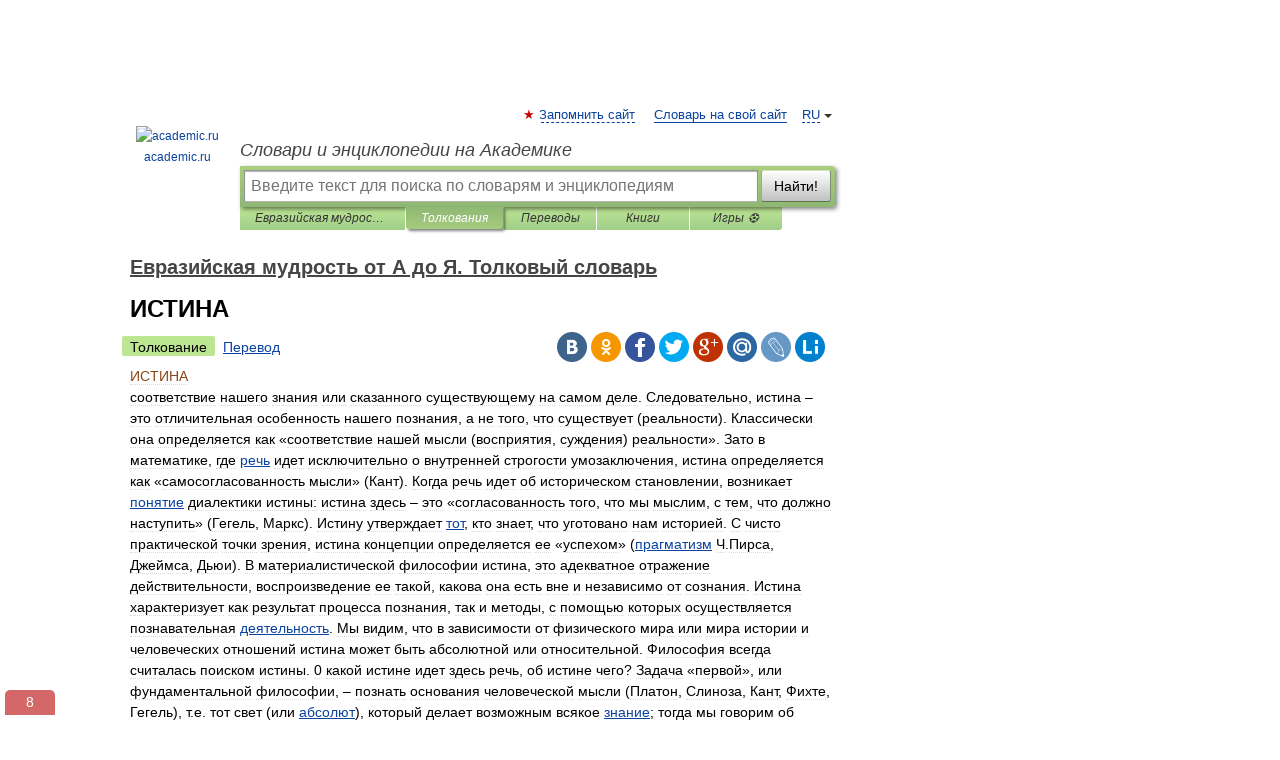

--- FILE ---
content_type: text/html; charset=UTF-8
request_url: https://eurasian_wisdom.academic.ru/424/%D0%98%D0%A1%D0%A2%D0%98%D0%9D%D0%90
body_size: 12588
content:
<!DOCTYPE html>
<html lang="ru">
<head>


	<meta http-equiv="Content-Type" content="text/html; charset=utf-8" />
	<title>ИСТИНА | это... Что такое ИСТИНА?</title>
	<meta name="Description" content="соответствие нашего знания или сказанного существующему на самом деле. Следовательно, истина – это отличительная особенность нашего познания, а не того, что существует (реальности). Классически она определяется как «соответствие нашей мысли&amp;#8230;" />
	<!-- type: desktop C: ru  -->
	<meta name="Keywords" content="ИСТИНА" />

 
	<!--[if IE]>
	<meta http-equiv="cleartype" content="on" />
	<meta http-equiv="msthemecompatible" content="no"/>
	<![endif]-->

	<meta name="viewport" content="width=device-width, initial-scale=1, minimum-scale=1">

	
	<meta name="rating" content="mature" />
    <meta http-equiv='x-dns-prefetch-control' content='on'>
    <link rel="dns-prefetch" href="https://ajax.googleapis.com">
    <link rel="dns-prefetch" href="https://www.googletagservices.com">
    <link rel="dns-prefetch" href="https://www.google-analytics.com">
    <link rel="dns-prefetch" href="https://pagead2.googlesyndication.com">
    <link rel="dns-prefetch" href="https://ajax.googleapis.com">
    <link rel="dns-prefetch" href="https://an.yandex.ru">
    <link rel="dns-prefetch" href="https://mc.yandex.ru">

    <link rel="preload" href="/images/Logo.png"   as="image" >
    <link rel="preload" href="/images/Logo_h.png" as="image" >

	<meta property="og:title" content="ИСТИНА | это... Что такое ИСТИНА?" />
	<meta property="og:type" content="article" />
	<meta property="og:url" content="https://eurasian_wisdom.academic.ru/424/%D0%98%D0%A1%D0%A2%D0%98%D0%9D%D0%90" />
	<meta property="og:image" content="https://academic.ru/images/Logo_social_ru.png?3" />
	<meta property="og:description" content="соответствие нашего знания или сказанного существующему на самом деле. Следовательно, истина – это отличительная особенность нашего познания, а не того, что существует (реальности). Классически она определяется как «соответствие нашей мысли&amp;#8230;" />
	<meta property="og:site_name" content="Словари и энциклопедии на Академике" />
	<link rel="search" type="application/opensearchdescription+xml" title="Словари и энциклопедии на Академике" href="//eurasian_wisdom.academic.ru/dicsearch.xml" />
	<meta name="ROBOTS" content="ALL" />
	<link rel="next" href="https://eurasian_wisdom.academic.ru/425/%D0%98%D0%A1%D0%A2%D0%9E%D0%A0%D0%98%D0%AF_%D0%A0%D0%95%D0%9B%D0%98%D0%93%D0%98%D0%98" />
	<link rel="prev" href="https://eurasian_wisdom.academic.ru/423/%D0%98%D0%A1%D0%A2%D0%95%D0%A0%D0%98%D0%AF" />
	<link rel="TOC" href="https://eurasian_wisdom.academic.ru/" />
	<link rel="index" href="https://eurasian_wisdom.academic.ru/" />
	<link rel="contents" href="https://eurasian_wisdom.academic.ru/" />
	<link rel="canonical" href="https://eurasian_wisdom.academic.ru/424/%D0%98%D0%A1%D0%A2%D0%98%D0%9D%D0%90" />

<!-- d/t desktop  -->
      <script>
        window.CaramelDomain = "academic.ru";
        const caramelJS = document.createElement('script'); 
        caramelJS.src = "https://ads.digitalcaramel.com/caramel.js?ts="+new Date().getTime();
        caramelJS.async = true;
        document.head.appendChild(caramelJS);
      </script>


      <script>window.yaContextCb = window.yaContextCb || [] </script> 
      <script async src="https://yandex.ru/ads/system/context.js"></script>

    
<!-- +++++ ab_flag=1 fa_flag=2 +++++ -->

<style type="text/css">
div.hidden,#sharemenu,div.autosuggest,#contextmenu,#ad_top,#ad_bottom,#ad_right,#ad_top2,#restrictions,#footer ul + div,#TerminsNavigationBar,#top-menu,#lang,#search-tabs,#search-box .translate-lang,#translate-arrow,#dic-query,#logo img.h,#t-direction-head,#langbar,.smm{display:none}p,ul{list-style-type:none;margin:0 0 15px}ul li{margin-bottom:6px}.content ul{list-style-type:disc}*{padding:0;margin:0}html,body{height:100%}body{padding:0;margin:0;color:#000;font:14px Helvetica,Arial,Tahoma,sans-serif;background:#fff;line-height:1.5em}a{color:#0d44a0;text-decoration:none}h1{font-size:24px;margin:0 0 18px}h2{font-size:20px;margin:0 0 14px}h3{font-size:16px;margin:0 0 10px}h1 a,h2 a{color:#454545!important}#page{margin:0 auto}#page{min-height:100%;position:relative;padding-top:105px}#page{width:720px;padding-right:330px}* html #page{height:100%}#header{position:relative;height:122px}#logo{float:left;margin-top:21px;width:125px}#logo a.img{width:90px;margin:0 0 0 16px}#logo a.img.logo-en{margin-left:13px}#logo a{display:block;font-size:12px;text-align:center;word-break:break-all}#site-title{padding-top:35px;margin:0 0 5px 135px}#site-title a{color:#000;font-size:18px;font-style:italic;display:block;font-weight:400}#search-box{margin-left:135px;border-top-right-radius:3px;border-bottom-right-radius:3px;padding:4px;position:relative;background:#abcf7e;min-height:33px}#search-box.dic{background:#896744}#search-box table{border-spacing:0;border-collapse:collapse;width:100%}#search-box table td{padding:0;vertical-align:middle}#search-box table td:first-child{padding-right:3px}#search-box table td:last-child{width:1px}#search-query,#dic-query,.translate-lang{padding:6px;font-size:16px;height:18px;border:1px solid #949494;width:100%;box-sizing:border-box;height:32px;float:none;margin:0;background:white;float:left;border-radius:0!important}#search-button{width:70px;height:32px;text-align:center;border:1px solid #7a8e69;border-radius:3px;background:#e0e0e0}#search-tabs{display:block;margin:0 15px 0 135px;padding:0;list-style-type:none}#search-tabs li{float:left;min-width:70px;max-width:140px;padding:0 15px;height:23px;line-height:23px;background:#bde693;text-align:center;margin-right:1px}#search-box.dic + #search-tabs li{background:#C9A784}#search-tabs li:last-child{border-bottom-right-radius:3px}#search-tabs li a{color:#353535;font-style:italic;font-size:12px;display:block;white-space:nowrap;text-overflow:ellipsis;overflow:hidden}#search-tabs li.active{height:22px;line-height:23px;position:relative;background:#abcf7e;border-bottom-left-radius:3px;border-bottom-right-radius:3px}#search-box.dic + #search-tabs li.active{background:#896744}#search-tabs li.active a{color:white}#content{clear:both;margin:30px 0;padding-left:15px}#content a{text-decoration:underline}#content .breadcrumb{margin-bottom:20px}#search_sublinks,#search_links{margin-bottom:8px;margin-left:-8px}#search_sublinks a,#search_links a{padding:3px 8px 1px;border-radius:2px}#search_sublinks a.active,#search_links a.active{color:#000 !important;background:#bde693;text-decoration:none!important}.term{color:saddlebrown}@media(max-width:767px){.hideForMobile{display:none}#header{height:auto}#page{padding:5px;width:auto}#logo{float:none;width:144px;text-align:left;margin:0;padding-top:5px}#logo a{height:44px;overflow:hidden;text-align:left}#logo img.h{display:initial;width:144px;height:44px}#logo img.v{display:none}#site-title{padding:0;margin:10px 0 5px}#search-box,#search-tabs{clear:both;margin:0;width:auto;padding:4px}#search-box.translate #search-query{width:100%;margin-bottom:4px}#search-box.translate #td-search{overflow:visible;display:table-cell}ul#search-tabs{white-space:nowrap;margin-top:5px;overflow-x:auto;overflow-y:hidden}ul#search-tabs li,ul#search-tabs li.active{background:none!important;box-shadow:none;min-width:0;padding:0 5px;float:none;display:inline-block}ul#search-tabs li a{border-bottom:1px dashed green;font-style:normal;color:green;font-size:16px}ul#search-tabs li.active a{color:black;border-bottom-color:white;font-weight:700}ul#search-tabs li a:hover,ul#search-tabs li.active a:hover{color:black}#content{margin:15px 0}.h250{height:280px;max-height:280px;overflow:hidden;margin:25px 0 25px 0}
}</style>

	<link rel="shortcut icon" href="https://academic.ru/favicon.ico" type="image/x-icon" sizes="16x16" />
	<link rel="shortcut icon" href="https://academic.ru/images/icon.ico" type="image/x-icon" sizes="32x32" />
    <link rel="shortcut icon" href="https://academic.ru/images/icon.ico" type="image/x-icon" sizes="48x48" />
    
    <link rel="icon" type="image/png" sizes="16x16" href="/images/Logo_16x16_transparent.png" />
    <link rel="icon" type="image/png" sizes="32x32" href="/images/Logo_32x32_transparent.png" />
    <link rel="icon" type="image/png" sizes="48x48" href="/images/Logo_48x48_transparent.png" />
    <link rel="icon" type="image/png" sizes="64x64" href="/images/Logo_64x64_transparent.png" />
    <link rel="icon" type="image/png" sizes="128x128" href="/images/Logo_128x128_transparent.png" />

    <link rel="apple-touch-icon" sizes="57x57"   href="/images/apple-touch-icon-57x57.png" />
    <link rel="apple-touch-icon" sizes="60x60"   href="/images/apple-touch-icon-60x60.png" />
    <link rel="apple-touch-icon" sizes="72x72"   href="/images/apple-touch-icon-72x72.png" />
    <link rel="apple-touch-icon" sizes="76x76"   href="/images/apple-touch-icon-76x76.png" />
    <link rel="apple-touch-icon" sizes="114x114" href="/images/apple-touch-icon-114x114.png" />
    <link rel="apple-touch-icon" sizes="120x120" href="/images/apple-touch-icon-120x120.png" />
  
    <!-- link rel="mask-icon" href="/images/safari-pinned-tab.svg" color="#5bbad5" -->
    <meta name="msapplication-TileColor" content="#00aba9" />
    <meta name="msapplication-config" content="/images/browserconfig.xml" />
    <meta name="theme-color" content="#ffffff" />

    <meta name="apple-mobile-web-app-capable" content="yes" />
    <meta name="apple-mobile-web-app-status-bar-style" content="black /">


<script type="text/javascript">
  (function(i,s,o,g,r,a,m){i['GoogleAnalyticsObject']=r;i[r]=i[r]||function(){
  (i[r].q=i[r].q||[]).push(arguments)},i[r].l=1*new Date();a=s.createElement(o),
  m=s.getElementsByTagName(o)[0];a.async=1;a.src=g;m.parentNode.insertBefore(a,m)
  })(window,document,'script','//www.google-analytics.com/analytics.js','ga');

  ga('create', 'UA-2754246-1', 'auto');
  ga('require', 'displayfeatures');

  ga('set', 'dimension1', 'Культура');
  ga('set', 'dimension2', 'article');
  ga('set', 'dimension3', '0');

  ga('send', 'pageview');

</script>


<script type="text/javascript">
	if(typeof(console) == 'undefined' ) console = {};
	if(typeof(console.log) == 'undefined' ) console.log = function(){};
	if(typeof(console.warn) == 'undefined' ) console.warn = function(){};
	if(typeof(console.error) == 'undefined' ) console.error = function(){};
	if(typeof(console.time) == 'undefined' ) console.time = function(){};
	if(typeof(console.timeEnd) == 'undefined' ) console.timeEnd = function(){};
	Academic = {};
	Academic.sUserLanguage = 'ru';
	Academic.sDomainURL = 'https://eurasian_wisdom.academic.ru/';
	Academic.sMainDomainURL = '//dic.academic.ru/';
	Academic.sTranslateDomainURL = '//translate.academic.ru/';
	Academic.deviceType = 'desktop';
		Academic.sDictionaryId = 'eurasian_wisdom';
		Academic.Lang = {};
	Academic.Lang.sTermNotFound = 'Термин, отвечающий запросу, не найден'; 
</script>


<!--  Вариокуб -->
<script type="text/javascript">
    (function(e, x, pe, r, i, me, nt){
    e[i]=e[i]||function(){(e[i].a=e[i].a||[]).push(arguments)},
    me=x.createElement(pe),me.async=1,me.src=r,nt=x.getElementsByTagName(pe)[0],me.addEventListener("error",function(){function cb(t){t=t[t.length-1],"function"==typeof t&&t({flags:{}})};Array.isArray(e[i].a)&&e[i].a.forEach(cb);e[i]=function(){cb(arguments)}}),nt.parentNode.insertBefore(me,nt)})
    (window, document, "script", "https://abt.s3.yandex.net/expjs/latest/exp.js", "ymab");

    ymab("metrika.70309897", "init"/*, {clientFeatures}, {callback}*/);
    ymab("metrika.70309897", "setConfig", {enableSetYmUid: true});
</script>





</head>
<body>

<div id="ad_top">
<!-- top bnr -->
<div class="banner" style="max-height: 90px; overflow: hidden; display: inline-block;">




<!-- Yandex.RTB R-A-12643772-1 -->
<div id="yandex_rtb_R-A-12643772-1"></div>
<script>
window.yaContextCb.push(() => {
    Ya.Context.AdvManager.render({
        "blockId": "R-A-12643772-1",
        "renderTo": "yandex_rtb_R-A-12643772-1"
    })
})
</script>


</div> <!-- top banner  -->




</div>
	<div id="page"  >








			<div id="header">
				<div id="logo">
					<a href="//academic.ru">
						<img src="//academic.ru/images/Logo.png" class="v" alt="academic.ru" width="88" height="68" />
						<img src="//academic.ru/images/Logo_h.png" class="h" alt="academic.ru" width="144" height="44" />
						<br />
						academic.ru					</a>
				</div>
					<ul id="top-menu">
						<li id="lang">
							<a href="#" class="link">RU</a>

							<ul id="lang-menu">

							<li><a href="//en-academic.com">EN</a></li>
<li><a href="//de-academic.com">DE</a></li>
<li><a href="//es-academic.com">ES</a></li>
<li><a href="//fr-academic.com">FR</a></li>
							</ul>
						</li>
						<!--li><a class="android" href="//dic.academic.ru/android.php">Android версия</a></li-->
						<!--li><a class="apple" href="//dic.academic.ru/apple.php">iPhone/iPad версия</a></li-->
						<li><a class="add-fav link" href="#" onClick="add_favorite(this);">Запомнить сайт</a></li>
						<li><a href="//partners.academic.ru/partner_proposal.php" target="_blank">Словарь на свой сайт</a></li>
						<!--li><a href="#">Форум</a></li-->
					</ul>
					<h2 id="site-title">
						<a href="//academic.ru">Словари и энциклопедии на Академике</a>
					</h2>

					<div id="search-box">
						<form action="/searchall.php" method="get" name="formSearch">

<table><tr><td id="td-search">

							<input type="text" name="SWord" id="search-query" required
							value=""
							title="Введите текст для поиска по словарям и энциклопедиям" placeholder="Введите текст для поиска по словарям и энциклопедиям"
							autocomplete="off">


<div class="translate-lang">
	<select name="from" id="translateFrom">
				<option value="xx">Все языки</option><option value="ru" selected>Русский</option><option value="en">Английский</option><option value="fr">Французский</option><option value="de">Немецкий</option><option value="es">Испанский</option><option disabled>────────</option><option value="sq">Албанский</option><option value="al">Алтайский</option><option value="ar">Арабский</option><option value="an">Арагонский</option><option value="hy">Армянский</option><option value="rp">Арумынский</option><option value="at">Астурийский</option><option value="af">Африкаанс</option><option value="bb">Багобо</option><option value="eu">Баскский</option><option value="ba">Башкирский</option><option value="be">Белорусский</option><option value="bg">Болгарский</option><option value="bu">Бурятский</option><option value="cy">Валлийский</option><option value="wr">Варайский</option><option value="hu">Венгерский</option><option value="vp">Вепсский</option><option value="hs">Верхнелужицкий</option><option value="vi">Вьетнамский</option><option value="ht">Гаитянский</option><option value="el">Греческий</option><option value="ka">Грузинский</option><option value="gn">Гуарани</option><option value="gd">Гэльский</option><option value="da">Датский</option><option value="dl">Долганский</option><option value="pr">Древнерусский язык</option><option value="he">Иврит</option><option value="yi">Идиш</option><option value="in">Ингушский</option><option value="id">Индонезийский</option><option value="ik">Инупиак</option><option value="ga">Ирландский</option><option value="is">Исландский</option><option value="it">Итальянский</option><option value="yo">Йоруба</option><option value="kk">Казахский</option><option value="kc">Карачаевский</option><option value="ca">Каталанский</option><option value="qy">Квенья</option><option value="qu">Кечуа</option><option value="ky">Киргизский</option><option value="zh">Китайский</option><option value="go">Клингонский</option><option value="mm">Коми</option><option value="kv">Коми</option><option value="ko">Корейский</option><option value="cr">Кри</option><option value="ct">Крымскотатарский</option><option value="kp">Кумыкский</option><option value="ku">Курдский</option><option value="km">Кхмерский</option><option value="la">Латинский</option><option value="lv">Латышский</option><option value="ln">Лингала</option><option value="lt">Литовский</option><option value="lb">Люксембургский</option><option value="mu">Майя</option><option value="mk">Македонский</option><option value="ms">Малайский</option><option value="ma">Маньчжурский</option><option value="mi">Маори</option><option value="mj">Марийский</option><option value="mc">Микенский</option><option value="mf">Мокшанский</option><option value="mn">Монгольский</option><option value="nu">Науатль</option><option value="nl">Нидерландский</option><option value="og">Ногайский</option><option value="no">Норвежский</option><option value="oa">Орокский</option><option value="os">Осетинский</option><option value="ot">Османский</option><option value="pi">Пали</option><option value="pm">Папьяменто</option><option value="pa">Пенджабский</option><option value="fa">Персидский</option><option value="pl">Польский</option><option value="pt">Португальский</option><option value="ro">Румынский, Молдавский</option><option value="sa">Санскрит</option><option value="se">Северносаамский</option><option value="sr">Сербский</option><option value="ld">Сефардский</option><option value="sz">Силезский</option><option value="sk">Словацкий</option><option value="sl">Словенский</option><option value="sw">Суахили</option><option value="tl">Тагальский</option><option value="tg">Таджикский</option><option value="th">Тайский</option><option value="tt">Татарский</option><option value="tw">Тви</option><option value="bo">Тибетский</option><option value="tf">Тофаларский</option><option value="tv">Тувинский</option><option value="tr">Турецкий</option><option value="tk">Туркменский</option><option value="ud">Удмуртский</option><option value="uz">Узбекский</option><option value="ug">Уйгурский</option><option value="uk">Украинский</option><option value="ur">Урду</option><option value="uu">Урумский</option><option value="fo">Фарерский</option><option value="fi">Финский</option><option value="hi">Хинди</option><option value="hr">Хорватский</option><option value="cu">Церковнославянский (Старославянский)</option><option value="ke">Черкесский</option><option value="ck">Чероки</option><option value="ce">Чеченский</option><option value="cs">Чешский</option><option value="cv">Чувашский</option><option value="cn">Шайенского</option><option value="sv">Шведский</option><option value="cj">Шорский</option><option value="sx">Шумерский</option><option value="ev">Эвенкийский</option><option value="gw">Эльзасский</option><option value="mv">Эрзянский</option><option value="eo">Эсперанто</option><option value="et">Эстонский</option><option value="ya">Юпийский</option><option value="sh">Якутский</option><option value="ja">Японский</option>	</select>
</div>
<div id="translate-arrow"><a>&nbsp;</a></div>
<div class="translate-lang">
	<select name="to" id="translateOf">
				<option value="xx" selected>Все языки</option><option value="ru">Русский</option><option value="en">Английский</option><option value="fr">Французский</option><option value="de">Немецкий</option><option value="es">Испанский</option><option disabled>────────</option><option value="av">Аварский</option><option value="ad">Адыгейский</option><option value="az">Азербайджанский</option><option value="ai">Айнский язык</option><option value="al">Алтайский</option><option value="ar">Арабский</option><option value="hy">Армянский</option><option value="eu">Баскский</option><option value="ba">Башкирский</option><option value="be">Белорусский</option><option value="hu">Венгерский</option><option value="vp">Вепсский</option><option value="vd">Водский</option><option value="el">Греческий</option><option value="da">Датский</option><option value="he">Иврит</option><option value="yi">Идиш</option><option value="iz">Ижорский</option><option value="in">Ингушский</option><option value="id">Индонезийский</option><option value="is">Исландский</option><option value="it">Итальянский</option><option value="kk">Казахский</option><option value="kc">Карачаевский</option><option value="zh">Китайский</option><option value="kv">Коми</option><option value="ct">Крымскотатарский</option><option value="kp">Кумыкский</option><option value="la">Латинский</option><option value="lv">Латышский</option><option value="lt">Литовский</option><option value="mj">Марийский</option><option value="mf">Мокшанский</option><option value="mn">Монгольский</option><option value="nl">Нидерландский</option><option value="no">Норвежский</option><option value="os">Осетинский</option><option value="fa">Персидский</option><option value="pl">Польский</option><option value="pt">Португальский</option><option value="sk">Словацкий</option><option value="sl">Словенский</option><option value="sw">Суахили</option><option value="tg">Таджикский</option><option value="th">Тайский</option><option value="tt">Татарский</option><option value="tr">Турецкий</option><option value="tk">Туркменский</option><option value="ud">Удмуртский</option><option value="uz">Узбекский</option><option value="ug">Уйгурский</option><option value="uk">Украинский</option><option value="uu">Урумский</option><option value="fi">Финский</option><option value="cu">Церковнославянский (Старославянский)</option><option value="ce">Чеченский</option><option value="cs">Чешский</option><option value="cv">Чувашский</option><option value="sv">Шведский</option><option value="cj">Шорский</option><option value="ev">Эвенкийский</option><option value="mv">Эрзянский</option><option value="eo">Эсперанто</option><option value="et">Эстонский</option><option value="sh">Якутский</option><option value="ja">Японский</option>	</select>
</div>
<input type="hidden" name="did" id="did-field" value="eurasian_wisdom" />
<input type="hidden" id="search-type" name="stype" value="" />

</td><td>

							<button id="search-button">Найти!</button>

</td></tr></table>

						</form>

						<input type="text" name="dic_query" id="dic-query"
						title="Интерактивное оглавление. Вводите нужный Вам термин" placeholder="Интерактивное оглавление. Вводите нужный Вам термин"
						autocomplete="off" >


					</div>
				  <ul id="search-tabs">
    <li data-search-type="-1" id="thisdic" ><a href="#" onclick="return false;">Евразийская мудрость от А до Я. Толковый словарь</a></li>
    <li data-search-type="0" id="interpretations" class="active"><a href="#" onclick="return false;">Толкования</a></li>
    <li data-search-type="1"  id="translations" ><a href="#" onclick="return false;">Переводы</a></li>
    <li data-search-type="10" id="books"            ><a href="#" onclick="return false;">Книги       </a></li>
    <li data-search-type="88" id="games"            ><a href="https://games.academic.ru" title="Бесплатные игры" >Игры ⚽</a></li>
  </ul>
				</div>

	
<div id="ad_top2"></div>	
			<div id="content">

  
  				<div itemscope itemtype="http://data-vocabulary.org/Breadcrumb" style="clear: both;">
  				<h2 class="breadcrumb"><a href="/" itemprop="url"><span itemprop="title">Евразийская мудрость от А до Я. Толковый словарь</span></a>
  				</h2>
  				</div>
  				<div class="content" id="selectable-content">
  					<div class="title" id="TerminTitle"> <!-- ID нужен для того, чтобы спозиционировать Pluso -->
  						<h1>ИСТИНА</h1>
  
  </div><div id="search_links"><a class="active">Толкование</a><a href="//translate.academic.ru/ИСТИНА/ru/">Перевод</a>
  					</div>
  
  <ul class="smm">
  <li class="vk"><a onClick="share('vk'); return false;" href="#"></a></li>
  <li class="ok"><a onClick="share('ok'); return false;" href="#"></a></li>
  <li class="fb"><a onClick="share('fb'); return false;" href="#"></a></li>
  <li class="tw"><a onClick="share('tw'); return false;" href="#"></a></li>
  <li class="gplus"><a onClick="share('g+'); return false;" href="#"></a></li>
  <li class="mailru"><a onClick="share('mail.ru'); return false;" href="#"></a></li>
  <li class="lj"><a onClick="share('lj'); return false;" href="#"></a></li>
  <li class="li"><a onClick="share('li'); return false;" href="#"></a></li>
</ul>
<div id="article"><dl>
<div itemscope itemtype="http://webmaster.yandex.ru/vocabularies/enc-article.xml">

               <dt itemprop="title" class="term" lang="ru">ИСТИНА</dt>

               <dd itemprop="content" class="descript" lang="ru"> соответствие нашего знания или  сказанного существующему на самом деле. Следовательно, истина – это отличительная особенность нашего познания, а не того, что существует (реальности). Классически она определяется как «соответствие нашей мысли (восприятия, суждения) реальности». Зато в математике, где <a href="http://eurasian_wisdom.academic.ru/882/%D0%A0%D0%95%D0%A7%D0%AC">речь</a> идет исключительно о внутренней строгости умозаключения, истина определяется как «самосогласованность мысли» (Кант). Когда речь идет об историческом становлении, возникает <a href="http://eurasian_wisdom.academic.ru/735/%D0%9F%D0%9E%D0%9D%D0%AF%D0%A2%D0%98%D0%95">понятие</a> диалектики истины: истина здесь – это «согласованность того, что мы мыслим, с тем, что должно наступить» (Гегель, Маркс). Истину утверждает <a href="http://eurasian_wisdom.academic.ru/1077/%D0%A2%D0%9E%D0%A2">тот</a>, кто знает, что уготовано нам историей. С чисто практической точки зрения, истина концепции определяется ее «успехом» (<a href="http://eurasian_wisdom.academic.ru/757/%D0%9F%D0%A0%D0%90%D0%93%D0%9C%D0%90%D0%A2%D0%98%D0%97%D0%9C">прагматизм</a> Ч.Пирса, Джеймса, Дьюи). В материалистической философии истина, это адекватное отражение действительности, воспроизведение ее такой, какова она есть вне и независимо от сознания. Истина характеризует как результат процесса познания, так и методы, с помощью которых осуществляется познавательная <a href="http://eurasian_wisdom.academic.ru/258/%D0%94%D0%95%D0%AF%D0%A2%D0%95%D0%9B%D0%AC%D0%9D%D0%9E%D0%A1%D0%A2%D0%AC">деятельность</a>. Мы видим, что в зависимости от физического мира или мира истории и человеческих отношений истина может быть абсолютной или относительной. Философия всегда считалась поиском истины. 0 какой истине идет здесь речь, об истине чего? Задача «первой», или фундаментальной философии, – познать основания человеческой мысли (Платон, Слиноза, Кант, Фихте, Гегель), т.е. тот свет (или <a href="http://eurasian_wisdom.academic.ru/3/%D0%90%D0%91%D0%A1%D0%9E%D0%9B%D0%AE%D0%A2">абсолют</a>), который делает возможным всякое <a href="http://eurasian_wisdom.academic.ru/3/%D0%90%D0%91%D0%A1%D0%9E%D0%9B%D0%AE%D0%A241">знание</a>; тогда мы говорим об истине. Но речь может идти и об обретении истинного знания феноменов природы, и именно это – <a href="http://eurasian_wisdom.academic.ru/645/%D0%9E%D0%91%D0%AA%D0%95%D0%9A%D0%A2">объект</a> науки вообще.  Современная <a href="http://eurasian_wisdom.academic.ru/1145/%D0%A4%D0%98%D0%9B%D0%9E%D0%A1%D0%9E%D0%A4%D0%98%D0%AF">философия</a> склоняет умы к размышлению над историей: Мерло-Понти («Знаки», 1961) утверждает, что здесь необходимы такие качества, как отрешенность и неангажированность, поскольку лишь они обеспечивают трезвый и глубокий взгляд, постепенно открывающий историческую истину. Он противопоставляет философское <a href="http://eurasian_wisdom.academic.ru/850/%D0%A0%D0%90%D0%97%D0%9C%D0%AB%D0%A8%D0%9B%D0%95%D0%9D%D0%98%D0%95">размышление</a> об истории ослеплению партийного человека, поскольку само это размышление должно быть лишь моментом на службе у «аутентичного» действия (совпадающего с направленностью истории или исторической истины). Различают философа, который ищет истину и <a href="http://eurasian_wisdom.academic.ru/575/%D0%9C%D0%A3%D0%94%D0%A0%D0%9E%D0%A1%D0%A2%D0%AC">мудрость</a>, а, с <a href="http://eurasian_wisdom.academic.ru/292/%D0%94%D0%A0%D0%A3%D0%93%D0%9E%D0%99">другой</a> стороны, пророка, который ее знает, предвидит и возвещает, и, в порядке исторического действия, героя, который ее реализует. Истина – внутренне противоречивый <a href="http://eurasian_wisdom.academic.ru/821/%D0%9F%D0%A0%D0%9E%D0%A6%D0%95%D0%A1%D0%A1">процесс</a>, связанный с постоянным преодолением заблуждений. Истина относительна, поскольку <a href="http://eurasian_wisdom.academic.ru/584/%D0%9C%D0%AB%D0%A8%D0%9B%D0%95%D0%9D%D0%98%D0%95">мышление</a> отражает объект не полностью, а в известных пределах, условиях, отношениях, которые постоянно изменяются и развиваются. Даже <a href="http://eurasian_wisdom.academic.ru/596/%D0%9D%D0%90%D0%A3%D0%9A%D0%90">наука</a> не является складом готовых и исчерпывающих истин: она лишь процесс их достижения, движения от незнания к знанию и от знания ограниченного, приблизительного ко все более всеобщему, глубокому, точному. В современных условиях все более пробивает себе путь взгляд на истину как Целостное знание. Целостная Истина, возникает путем органического соединения элементов научного, философского, ценностного, эзотерического знания.         </dd>

               <br />

               <p id="TerminSourceInfo" class="src">

               <em><span itemprop="source">Евразийская мудрость от А до Я. Толковый словарь. — Алматы: Создiк-Словарь</span>.
   <span itemprop="author">В.И. Зорин</span>.
   <span itemprop="source-date">2002</span>.</em>
 </p>
</div>
</dl>
</div>

<div style="padding:5px 0px;"> <a href="https://games.academic.ru" style="color: green; font-size: 16px; margin-right:10px"><b>Игры ⚽</b></a> <b><a title='онлайн-сервис помощи студентам' href='https://homework.academic.ru/?type_id=11'>Поможем написать курсовую</a></b></div>

<b>Синонимы</b>: <div class="tags_list"><a href="//eurasian_wisdom.academic.ru/synonyms/%D0%B0%D0%BA%D1%81%D0%B8%D0%BE%D0%BC%D0%B0" rel="tag">аксиома</a>, <a href="//eurasian_wisdom.academic.ru/synonyms/%D0%B0%D0%BB%D0%B5%D1%84%D0%B5%D0%B8%D1%8F" rel="tag">алефеия</a>, <a href="//eurasian_wisdom.academic.ru/synonyms/%D0%B0%D0%BB%D0%B5%D1%84%D1%81%D0%B8%D1%8F" rel="tag">алефсия</a>, <a href="//eurasian_wisdom.academic.ru/synonyms/%D0%B4%D0%BE%D1%81%D1%82%D0%BE%D0%B2%D0%B5%D1%80%D0%BD%D0%BE%D1%81%D1%82%D1%8C" rel="tag">достоверность</a>, <a href="//eurasian_wisdom.academic.ru/synonyms/%D0%B8%D1%81%D1%82%D0%B8%D0%BD%D0%BD%D0%BE%D1%81%D1%82%D1%8C" rel="tag">истинность</a>, <a href="//eurasian_wisdom.academic.ru/synonyms/%D0%BF%D0%B5%D0%B9%D1%80%D0%B0%D0%BC%D0%B0" rel="tag">пейрама</a>, <a href="//eurasian_wisdom.academic.ru/synonyms/%D0%BF%D0%BE%D0%B4%D0%BB%D0%B8%D0%BD%D0%BD%D0%BE%D1%81%D1%82%D1%8C" rel="tag">подлинность</a>, <a href="//eurasian_wisdom.academic.ru/synonyms/%D0%BF%D1%80%D0%B0%D0%B2%D0%B4%D0%B0" rel="tag">правда</a>, <a href="//eurasian_wisdom.academic.ru/synonyms/%D0%BF%D1%80%D0%B0%D0%B2%D0%B4%D0%B0-%D0%BC%D0%B0%D1%82%D0%BA%D0%B0" rel="tag">правда-матка</a>, <a href="//eurasian_wisdom.academic.ru/synonyms/%D0%BF%D1%80%D0%B0%D0%B2%D0%B4%D0%B8%D0%B2%D0%BE%D1%81%D1%82%D1%8C" rel="tag">правдивость</a>, <a href="//eurasian_wisdom.academic.ru/synonyms/%D1%80%D0%B5%D1%81%D0%BD%D0%BE%D1%82%D0%B0" rel="tag">реснота</a>, <a href="//eurasian_wisdom.academic.ru/synonyms/%D1%81%D0%B2%D1%8F%D1%82%D0%B0%D1%8F+%D0%BF%D1%80%D0%B0%D0%B2%D0%B4%D0%B0" rel="tag">святая правда</a>, <a href="//eurasian_wisdom.academic.ru/synonyms/%D1%84%D0%B0%D0%BA%D1%82" rel="tag">факт</a>, <a href="//eurasian_wisdom.academic.ru/synonyms/%D1%84%D0%B0%D0%BA%D1%82%D1%83%D1%80%D0%B0" rel="tag">фактура</a>, <a href="//eurasian_wisdom.academic.ru/synonyms/%D1%87%D0%B8%D1%81%D1%82%D0%B0%D1%8F+%D0%BF%D1%80%D0%B0%D0%B2%D0%B4%D0%B0" rel="tag">чистая правда</a></div>
<br /><br />
<b>Антонимы</b>: <div class="tags_list"><a href="//eurasian_wisdom.academic.ru/antonyms/%D0%B7%D0%B0%D0%B1%D0%BB%D1%83%D0%B6%D0%B4%D0%B5%D0%BD%D0%B8%D0%B5">заблуждение</a>, <a href="//eurasian_wisdom.academic.ru/antonyms/%D0%BB%D0%BE%D0%B6%D1%8C">ложь</a>, <a href="//eurasian_wisdom.academic.ru/antonyms/%D0%BE%D0%B1%D0%BC%D0%B0%D0%BD">обман</a>, <a href="//eurasian_wisdom.academic.ru/antonyms/%D0%BD%D0%B5%D0%BF%D1%80%D0%B0%D0%B2%D0%B4%D0%B0">неправда</a>, <a href="//eurasian_wisdom.academic.ru/antonyms/%D0%B8%D0%B7%D0%BC%D1%8B%D1%88%D0%BB%D0%B5%D0%BD%D0%B8%D1%8F">измышления</a>, <a href="//eurasian_wisdom.academic.ru/antonyms/%D0%BF%D0%B5%D1%80%D0%B5%D0%B4%D1%91%D1%80%D0%B3%D0%B8%D0%B2%D0%B0%D0%BD%D0%B8%D0%B5+%D1%84%D0%B0%D0%BA%D1%82%D0%BE%D0%B2">передёргивание фактов</a>, <a href="//eurasian_wisdom.academic.ru/antonyms/%D0%B4%D0%B5%D0%B7%D0%B8%D0%BD%D1%84%D0%BE%D1%80%D0%BC%D0%B0%D1%86%D0%B8%D1%8F">дезинформация</a></div>
<br /><br />
  <div id="socialBar_h"></div>
  					<ul class="post-nav" id="TerminsNavigationBar">
						<li class="prev"><a href="https://eurasian_wisdom.academic.ru/423/%D0%98%D0%A1%D0%A2%D0%95%D0%A0%D0%98%D0%AF" title="ИСТЕРИЯ">ИСТЕРИЯ</a></li>
						<li class="next"><a href="https://eurasian_wisdom.academic.ru/425/%D0%98%D0%A1%D0%A2%D0%9E%D0%A0%D0%98%D0%AF_%D0%A0%D0%95%D0%9B%D0%98%D0%93%D0%98%D0%98" title="ИСТОРИЯ РЕЛИГИИ">ИСТОРИЯ РЕЛИГИИ</a></li>
					</ul>
<h3 class= "dictionary">
Полезное
</h3>
<div style="text-align: center;"><div style="display: inline-block">
  <div id="ACD_DESKTOP_VIDEO"></div>
</div></div>

<br>
  
  					<div class="other-info">
  						<div class="holder">
							<h3 class="dictionary">Смотреть что такое "ИСТИНА" в других словарях:</h3>
							<ul class="terms-list">
<li><p><strong><a href="//lopatin.academic.ru/47660/%D0%98%D0%A1%D0%A2%D0%98%D0%9D%D0%90">ИСТИНА</a></strong> — истина, ы … &nbsp; <span class="src2">Русский орфографический словарь</span></p></li>
<li><p><strong><a href="//syn_ru.academic.ru/5457/%D0%B8%D1%81%D1%82%D0%B8%D0%BD%D0%B0">истина</a></strong> — Истина … &nbsp; <span class="src2">Словарь синонимов русского языка</span></p></li>
<li><p><strong><a href="//dic.academic.ru/dic.nsf/aphorism/1956/%D0%98%D1%81%D1%82%D0%B8%D0%BD%D0%B0">Истина</a></strong> — Знание * Истина * Заблуждение * Глупость * Мудрость * Образование * Ошибка * Путешествие * Ум * Учение Близкие темы: Вера * Доверие * Истина * Правда * Честность Истина Судьба каждой истин … &nbsp; <span class="src2">Сводная энциклопедия афоризмов</span></p></li>
<li><p><strong><a href="//dic.academic.ru/dic.nsf/enc_philosophy/471/%D0%98%D0%A1%D0%A2%D0%98%D0%9D%D0%90">ИСТИНА</a></strong> — гносеологическая характеристика мышления в его отношении к своему предмету. Мысль называется истинной (или просто И.), если она соответствует своему предмету, т.е. представляет его таким, каков он есть на самом деле. Соответственно, ложной&#8230; … &nbsp; <span class="src2">Философская энциклопедия</span></p></li>
<li><p><strong><a href="//philosophy_sponville.academic.ru/821/%D0%98%D1%81%D1%82%D0%B8%D0%BD%D0%B0">Истина</a></strong> —  Истина  ♦ Vérité    Нечто верное, правдивое, настоящее. Следовательно, истина – это абстракция (истины как таковой не существует, есть истинные факты или суждения). Но только благодаря этой абстракции мы и имеем возможность мыслить. Если бы&#8230; … &nbsp; <span class="src2">Философский словарь Спонвиля</span></p></li>
<li><p><strong><a href="//dic.academic.ru/dic.nsf/enc2p/251118">ИСТИНА</a></strong> — жен. противоположность лжи; все, что верно, подлинно, точно, справедливо, что есть [все что есть, то истина, не одно ль и то же есть и естина, истина?]; ныне слову этому отвечает и правда, хотя вернее будет понимать под словом правда: правдивость … &nbsp; <span class="src2">Толковый словарь Даля</span></p></li>
<li><p><strong><a href="//dic.academic.ru/dic.nsf/dic_synonims/57416/%D0%B8%D1%81%D1%82%D0%B8%D0%BD%D0%B0">истина</a></strong> — Правда, аксиома. Истина азбучная, голая, горькая, непреложная, непререкаемая, святая. Говорит правду, режет правду матку, истина глаголет его устами. Это принято за аксиому. Выбрил ему всю правду матку в глаза. . Прот … &nbsp; <span class="src2">Словарь синонимов</span></p></li>
<li><p><strong><a href="//dic.academic.ru/dic.nsf/ushakov/827694">ИСТИНА</a></strong> — ИСТИНА, истины, жен. 1. Идеал познания, заключающийся в совпадении мыслимого с действительностью, в правильном понимании, знании объективной действительности (книжн.). Стремление к истине лежит в основе научных исканий. 2. То, что есть в&#8230; … &nbsp; <span class="src2">Толковый словарь Ушакова</span></p></li>
<li><p><strong><a href="//dic.academic.ru/dic.nsf/history_of_philosophy/226/%D0%98%D0%A1%D0%A2%D0%98%D0%9D%D0%90">ИСТИНА</a></strong> — универсалия культуры субъект объектного ряда (см. УНИВЕРСАЛИИ), содержанием которой является оценочная характеристика знания в контексте его соотношения с предметной сферой, с одной стороны, и со сферой процессуального мышления с другой. 1) В&#8230; … &nbsp; <span class="src2">История Философии: Энциклопедия</span></p></li>
<li><p><strong><a href="//dic.academic.ru/dic.nsf/enc3p/142190">ИСТИНА</a></strong> — соответствие знания действительности; объективное содержание эмпирического опыта и теоретического познания. В истории философии истина понималась как соответствие знания вещам (Аристотель), как вечное и неизменное абсолютное свойство идеальных&#8230; … &nbsp; <span class="src2">Большой Энциклопедический словарь</span></p></li>
<li><p><strong><a href="//dic.academic.ru/dic.nsf/biblerus/70012/%D0%B8%D1%81%D1%82%D0%B8%D0%BD%D0%B0">истина</a></strong> — ’истина в Ветхом Завете определяется как путь Господа (Пс.24:10 ), дело рук Его (Пс.110:7 ), заповедь, откровение и закон Его (Пс.118:86 ,138,142) и сосредотачивается она в Самом Господе Боге (Иер.10:10 ). В Новом Завете нам истину явил Господь&#8230; … &nbsp; <span class="src2">Библия. Ветхий и Новый заветы. Синодальный перевод. Библейская энциклопедия арх. Никифора.</span></p></li>
							</ul>
						</div>
	</div>
					</div>



			</div>
  
<div id="ad_bottom">

<br />
<!-- new yandex bnr -->
<div class="banner" style="max-height: 440px; overflow: hidden;">

<!-- Yandex.RTB R-A-12643772-5 -->
<div id="yandex_rtb_R-A-12643772-5"></div>
<script>
window.yaContextCb.push(() => {
    Ya.Context.AdvManager.render({
        "blockId": "R-A-12643772-5",
        "renderTo": "yandex_rtb_R-A-12643772-5"
    })
})
</script>

</div>



</div>

	<div id="footer">
		<div id="liveinternet">
            <!--LiveInternet counter--><a href="https://www.liveinternet.ru/click;academic"
            target="_blank"><img id="licntC2FD" width="31" height="31" style="border:0" 
            title="LiveInternet"
            src="[data-uri]"
            alt=""/></a><script>(function(d,s){d.getElementById("licntC2FD").src=
            "https://counter.yadro.ru/hit;academic?t44.6;r"+escape(d.referrer)+
            ((typeof(s)=="undefined")?"":";s"+s.width+"*"+s.height+"*"+
            (s.colorDepth?s.colorDepth:s.pixelDepth))+";u"+escape(d.URL)+
            ";h"+escape(d.title.substring(0,150))+";"+Math.random()})
            (document,screen)</script><!--/LiveInternet-->
		</div>


      <div id="restrictions">18+</div>


				&copy; Академик, 2000-2026
<ul>
			<li>
				Обратная связь:
				<a id="m_s" href="#">Техподдержка</a>,
				<a id="m_a" href="#">Реклама на сайте</a>
			</li>
</ul>

<br/>
<ul>
			<li>
        <a href="https://tournavigator.pro/" target="_blank">&#128099; Путешествия</a>
			</li>
</ul>
<div>


			<a href="//partners.academic.ru/partner_proposal.php">Экспорт словарей на сайты</a>, сделанные на PHP, <div class="img joom"></div> Joomla, <div class="img drp"></div> Drupal, <div class="img wp"></div> WordPress, MODx.
</div>

	</div>


		<div id="contextmenu">
		<ul id="context-actions">
		  <li><a data-in="masha">Пометить текст и поделиться</a></li>
		  <li class="separator"></li>
		  <!--li><a data-in="dic">Искать в этом же словаре</a></li-->
		  <!--li><a data-in="synonyms">Искать синонимы</a></li-->
		  <li><a data-in="academic">Искать во всех словарях</a></li>
		  <li><a data-in="translate">Искать в переводах</a></li>
		  <li><a data-in="internet">Искать в Интернете</a></li>
		  <!--li><a data-in="category">Искать в этой же категории</a></li-->
		</ul>
		<ul id="context-suggestions">
		</ul>
		</div>

		<div id="sharemenu" style="top: 1075px; left: 240px;">
			<h3>Поделиться ссылкой на выделенное</h3>
			<ul class="smm">
  <li class="vk"><a onClick="share('vk'); return false;" href="#"></a></li>
  <li class="ok"><a onClick="share('ok'); return false;" href="#"></a></li>
  <li class="fb"><a onClick="share('fb'); return false;" href="#"></a></li>
  <li class="tw"><a onClick="share('tw'); return false;" href="#"></a></li>
  <li class="gplus"><a onClick="share('g+'); return false;" href="#"></a></li>
  <li class="mailru"><a onClick="share('mail.ru'); return false;" href="#"></a></li>
  <li class="lj"><a onClick="share('lj'); return false;" href="#"></a></li>
  <li class="li"><a onClick="share('li'); return false;" href="#"></a></li>
</ul>
			<div id="share-basement">
				<h5>Прямая ссылка:</h5>
				<a href="" id="share-directlink">
					…
				</a>
				<small>
					Нажмите правой клавишей мыши и выберите «Копировать ссылку»				</small>
			</div>
		</div>

	

	<script async src="/js/academic.min.js?150324" type="text/javascript"></script>



<div id="ad_right">
 
<div class="banner" style="max-height:600px; overflow:hidden;">

<!-- Yandex.RTB R-A-12643772-2 -->
<div id="yandex_rtb_R-A-12643772-2"></div>
<script>
window.yaContextCb.push(() => {
    Ya.Context.AdvManager.render({
        "blockId": "R-A-12643772-2",
        "renderTo": "yandex_rtb_R-A-12643772-2"
    })
})
</script>

</div>



<div class="banner sticky">
  <div class="ACD_MIDR_300c_test">
<!--  Временно, для теста  -->

<div caramel-id="01j78m1mtc0s4v1w086tt6jgcp"></div>





</div>
</div>

</div>


</div>


<!-- /59581491/bottom -->
<div id='div-gpt-ad-bottom'>
<script>
googletag.cmd.push(function() { googletag.display('div-gpt-ad-bottom'); });
</script>
</div>
<div id='div-gpt-ad-4fullscreen'>
</div>


<br/><br/><br/><br/>

<!-- Yandex.Metrika counter -->
<script type="text/javascript" >
   (function(m,e,t,r,i,k,a){m[i]=m[i]||function(){(m[i].a=m[i].a||[]).push(arguments)};
   m[i].l=1*new Date();k=e.createElement(t),a=e.getElementsByTagName(t)[0],k.async=1,k.src=r,a.parentNode.insertBefore(k,a)})
   (window, document, "script", "https://mc.yandex.ru/metrika/tag.js", "ym");

   ym(70309897, "init", {
        clickmap:false,
        trackLinks:true,
        accurateTrackBounce:false
   });
</script>
<noscript><div><img src="https://mc.yandex.ru/watch/70309897" style="position:absolute; left:-9999px;" alt="" /></div></noscript>
<!-- /Yandex.Metrika counter -->


<!-- Begin comScore Tag -->
<script>
  var _comscore = _comscore || [];
  _comscore.push({ c1: "2", c2: "23600742" });
  (function() {
    var s = document.createElement("script"), el = document.getElementsByTagName("script")[0]; s.async = true;
    s.src = (document.location.protocol == "https:" ? "https://sb" : "http://b") + ".scorecardresearch.com/beacon.js";
    el.parentNode.insertBefore(s, el);
  })();
</script>
<noscript>
  <img src="//b.scorecardresearch.com/p?c1=2&c2=23600742&cv=2.0&cj=1" />
</noscript>
<!-- End comScore Tag -->



<div caramel-id="01k4wbmcw0vn3zh2n00vneqp8r"></div>
<div caramel-id="01k3jtbnx5ebg6w8mve2y43mp2"></div>



<br><br><br><br><br>
<br><br><br><br><br>
</body>
  <link rel="stylesheet" href="/css/academic_v2.css?20210501a" type="text/css" />
  <link rel="stylesheet" href="/css/mobile-menu.css?20190810" type="text/css" />

    

</html>

